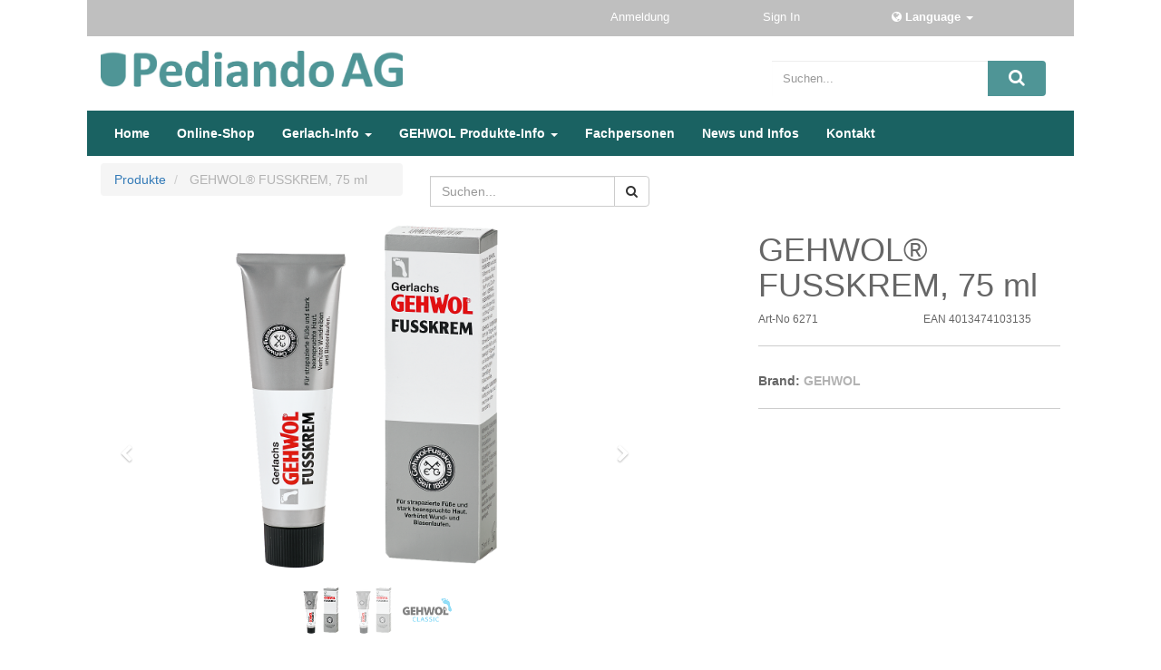

--- FILE ---
content_type: text/html; charset=utf-8
request_url: https://www.pediando.ch/shop/product/6271-gehwol-r-fusskrem-75-ml-3736
body_size: 12553
content:

  
        <!DOCTYPE html>
        <html data-website-id="1" data-oe-company-name="Pediando AG" lang="de-CH">
            <head>
                <meta charset="utf-8"/>
                <meta http-equiv="X-UA-Compatible" content="IE=edge,chrome=1"/>
                <meta name="viewport" content="width=device-width, initial-scale=1, user-scalable=no"/>

                <title>GEHWOL® FUSSKREM, 75 ml | Pediando AG</title>
                <link type="image/x-icon" rel="shortcut icon" href="/web/image/website/1/favicon/"/>

                <script type="text/javascript">
                    var odoo = {
                        csrf_token: "3d958293d87c8b9b40644d61ca6e2ee84dfb7f7eo",
                    };
                </script>

                
            <meta name="generator" content="Odoo"/>

            
            
            
            
            

            <meta property="og:title" content="GEHWOL® FUSSKREM, 75 ml"/>
            <meta property="og:site_name" content="Pediando AG"/>
            

            
            
                
                    <link rel="alternate" hreflang="de" href="https://www.pediando.ch/shop/product/6271-gehwol-r-fusskrem-75-ml-3736"/>
                
            

            <script type="text/javascript">
                

                odoo.session_info = {
                    is_superuser: false,
                    is_system: false,
                    is_frontend: true,
                    translationURL: '/website/translations',
                    is_website_user: true,
                    user_id: 4
                };
            </script>

            <link type="text/css" rel="stylesheet" href="/web/content/79791-a224ead/web.assets_common.0.css"/>
            <link rel="stylesheet" href="https://www.pediando.ch/web/font_styles.css"/>
            <link href="https://fonts.googleapis.com/css?family=Work+Sans:200,300,400,700" rel="stylesheet"/>
            <link rel="stylesheet" href="https://www.pediando.ch/web/cof_blog_styles.css?db=odoo"/>
            <link type="text/css" rel="stylesheet" href="/web/content/79792-acb3639/web.assets_frontend.0.css"/>
            <link type="text/css" rel="stylesheet" href="/web/content/79793-acb3639/web.assets_frontend.1.css"/>
            
            
            

            <script type="text/javascript" src="/web/content/79794-a224ead/web.assets_common.js"></script>
            <script type="text/javascript" src="/web/content/79795-acb3639/web.assets_frontend.js"></script>
            
            
            
        
        <meta property="og:type" content="website"/>
        <meta property="og:url" content="https://www.pediando.ch/shop/product/6271-gehwol-r-fusskrem-75-ml-3736"/>
        <meta property="og:image" content="https://www.pediando.ch/web/image/product.template/3736/image"/>
        <meta property="og:description"/>
        <meta name="twitter:card" content="summary_large_image"/>
        <meta name="twitter:site" content="@Pediando AG"/>
        <meta name="twitter:title" content="GEHWOL® FUSSKREM, 75 ml"/>
        <meta name="twitter:description"/>
        <meta name="twitter:image" content="https://www.pediando.ch/web/image/product.template/3736/image"/>
      
            </head>
            <body>
                
            
        
            
        
        
            
            
                
            
        
        
    
    

            
            
        <div id="wrapwrap" class="">
                <header>
      <div active="True" id="row1" style="background:#bfbfbf">
        <div class="container" id="mid_info_price_lang">
          <div class="row">
            <div class="col-md-7 col-sm-12 mt8 mb8 pad0 hidden-sm hidden-xs pull-right" id="col-row1-left">
              <div class="col-md-12 col-sm-12 text-center pad0" id="compnay_details">
                <div class="col-md-4 col-sm-6   pad0">
                  <span class="pull-right">
                    <a href="/web/signup" style="color:#ffffff!important">
                                                Anmeldung
                                            </a>
                  </span>
                </div>
                <div class="col-md-3 col-sm-3 text-center pad0">
                  <span class="pull-right">
                    <a href="/web/login" style="color:#ffffff!important">
                                                Sign In
                                            </a>
                  </span>
                </div>
                
                <div class="col-md-4 col-sm-3 pad0">
                  <span class="pull-right">
                    <a href="#" class="dropdown-toggle language" data-toggle="dropdown">
                      <b style="color:#ffffff!important"><i class="fa fa-globe"></i>
                                                    Language
                                                    <span class="caret"></span>
                                                </b>
                    </a>
                    <ul class="dropdown-menu" id="login_dropdown">
                      
                        <li>
                          <a class="js_change_lang" href="/de_CH/shop/product/6271-gehwol-r-fusskrem-75-ml-3736" data-lang="de_CH" style="color:#ffffff!important">
                            German (CH) / Deutsch (CH)
                          </a>
                        </li>
                      
                    </ul>
                  </span>
                </div>
              </div>
            </div>
            <div class="col-sm-12 visible-sm visible-xs">
              <div class="col-sm-6 col-xs-6 mt8 mb8">
                <div>
                  <span class="pull-right">
                    <a href="/web/login" style="color:#ffffff!important">
                                                Sign In
                                            </a>
                  </span>
                </div>
                
              </div>
              <div class="col-sm-6 col-xs-6 mt8 mb8">
                <div>
                  <span>
                    <a href="#" class="dropdown-toggle language" data-toggle="dropdown">
                      <b style="color:#ffffff!important"><i class="fa fa-globe"></i>
                                                    Language
                                                    <span class="caret"></span>
                                                </b>
                    </a>
                    <ul class="dropdown-menu" id="login_dropdown">
                      
                        <li>
                          <a class="js_change_lang" href="/de_CH/shop/product/6271-gehwol-r-fusskrem-75-ml-3736" data-lang="de_CH" style="color:#ffffff!important">
                            German (CH) / Deutsch (CH)
                          </a>
                        </li>
                      
                    </ul>
                  </span>
                </div>
              </div>
            </div>
            <div class="hidden" id="col-row1-center">

                            </div>
          </div>
        </div>
      </div>
      <div active="True" id="row2" style="background:#ffffff">
        <div class="container">
          <div class="row custom_row">
            
              
            
            
            
            
            
            
              
            
            
            
            
              
            
            
            
            
            
            
            
            
              <div class="col-md-4 col-sm-12 mt16 mb16" id="col-row2-left">
                
        <div class="col-md-12 col-sm-12" id="compnay_name">
            <div class="oe_structure">
                <section class="s_logo_image">
                    <div class="container">
                        <div class="row">
                            <a href="/">
                                <p class="cof_logo_width"><img src="/web/image/res.company/1/website_logo_img?unique=f7abd2a" class="img img-responsive oe_avatar"/></p>
                            </a>
                        </div>
                    </div>
                </section>
            </div>
        </div>
    
              </div>
              <div class="col-md-4 col-sm-12 mt16 mb16"></div>
              <div class="col-md-4 col-sm-12 mt16 mb16 go_bottom hidden-xs" id="col-row2-right">
                <div class="col-md-12 col-sm-12" id="sale_search">
                  <form action="/shop" method="get" class="search_align">
                    <div class="input-group">
                      <div class="oe_search">
                        
                        <input type="text" name="search" class="search-query form-control oe_search_box" placeholder="Suchen..." value=""/>
                        </div>
                      <span class="input-group-btn">
                        <button type="submit" class="btn btn-default oe_search_button" style="background: #4f9596;">
                          <i class="fa fa-search" aria-hidden="true"></i>
                        </button>
                      </span>
                    </div>
                  </form>
                </div>
              </div>
              <div class="col-sm-12 mt16 mb16 visible-xs" id="col-row2-right">
                <div class="col-md-12 col-sm-12" id="sale_search">
                  <form action="/shop" method="get" class="search_align">
                    <div class="input-group">
                      <div class="oe_search">
                        
                        <input type="text" name="search" class="search-query form-control oe_search_box" placeholder="Suchen..." value=""/>
                        </div>
                      <span class="input-group-btn">
                        <button type="submit" class="btn btn-default oe_search_button" style="background: #4f9596;">
                          <i class="fa fa-search" aria-hidden="true"></i>
                        </button>
                      </span>
                    </div>
                  </form>
                </div>
              </div>
            
            
            
            
            
            
            
            
            
          </div>
        </div>
      </div>
      <div class="navbar navbar-default navbar-static-top" style="background:#1a6262">
        <div class="container">
          <div class="navbar-header">
            <button type="button" class="navbar-toggle" data-toggle="collapse" data-target=".navbar-top-collapse">
              <span class="sr-only">Toggle navigation</span>
              <span class="fa fa-bars"></span>
              <span>Menu</span>
            </button>
          </div>
          <div class="collapse navbar-collapse navbar-top-collapse">
            <ul class="nav navbar-nav logo-in-nav" id="top_menu">
              
            
            <li id="my_cart" class="hidden">
                <a href="/shop/cart">
                    <i class="fa fa-shopping-cart"></i>
                    My Cart <sup class="my_cart_quantity label label-primary"></sup>
                </a>
            </li>
            
                
                <li id="my_wish" style="display:none;">
                    <a href="/shop/wishlist">
                        <i class="fa fa-heart"></i>
 Wunschliste <sup class="my_wish_quantity o_animate_blink label label-primary">0</sup>
                    </a>
                </li>
            
        
        
              
                
    <li>
        <a href="/pediando">
            <span>Home</span>
        </a>
    </li>
    

              
                
    <li>
        <a href="/shop">
            <span>Online-Shop</span>
        </a>
    </li>
    

              
                
    
    <li class="dropdown ">
        <a class="dropdown-toggle" data-toggle="dropdown" href="#">
            <span>Gerlach-Info</span> <span class="caret"></span>
        </a>
        <ul class="dropdown-menu" role="menu">
            
                
    <li>
        <a href="/gerlach-kataloge-chronik">
            <span>Prospekte, Kataloge, Chronik</span>
        </a>
    </li>
    

            
                
    <li>
        <a href="/slides">
            <span>Video</span>
        </a>
    </li>
    

            
        </ul>
    </li>

              
                
    
    <li class="dropdown ">
        <a class="dropdown-toggle" data-toggle="dropdown" href="#">
            <span>GEHWOL Produkte-Info</span> <span class="caret"></span>
        </a>
        <ul class="dropdown-menu" role="menu">
            
                
    <li>
        <a href="/Gehwol med Express Pflege-Schaum">
            <span>GEHWOL med Express Pflege-Schaum</span>
        </a>
    </li>
    

            
                
    <li>
        <a href="/gehwol-wirkstoffe">
            <span>GEHWOL Wirkstoffe</span>
        </a>
    </li>
    

            
        </ul>
    </li>

              
                
    <li>
        <a href="/fachpersonen-fachhandel">
            <span>Fachpersonen</span>
        </a>
    </li>
    

              
                
    <li>
        <a href="/blog/1">
            <span>News und Infos</span>
        </a>
    </li>
    

              
                
    <li>
        <a href="/contactus">
            <span>Kontakt</span>
        </a>
    </li>
    

              
              </ul>
          </div>
        </div>
      </div>
    </header>
  <main>
                    
    
    <div itemscope="itemscope" itemtype="http://schema.org/Product" id="wrap" class="js_sale ecom-zoomable zoomodoo-hover">
      <section id="product_detail" class="container mt8 oe_website_sale discount">
        <div class="row">
          <div class="col-sm-4">
            <ol class="breadcrumb">
              <li>
                <a href="/shop">Produkte</a>
              </li>
              
              <li class="active">
                <span>GEHWOL® FUSSKREM, 75 ml</span>
              </li>
            </ol>
          </div>
          <div class="col-sm-3 mb8">
            
        <form method="get" action="/shop">
            
            
    <div class="input-group">
        <div class="oe_search">
            <input type="text" name="search" class="search-query form-control oe_search_box" placeholder="Suchen..." value=""/>
        </div>
        <span class="input-group-btn">
           <button type="submit" class="btn btn-default oe_search_button"><i class="fa fa-search"></i>
            
        </button>
        </span>
    </div>

        </form>
    
          </div>
          <div id="website_published_button" class="col-sm-3">
                        </div>
          <div class="col-sm-2 text-right">
            
        
        <div class="hidden btn-group">
            
            <a href="#" class="dropdown-toggle btn btn-default" data-toggle="dropdown">
                Public Pricelist
                <span class="caret"></span>
            </a>
            <ul class="dropdown-menu" role="menu">
                
            </ul>
        </div>
    
          </div>
        </div>
        <div class="row">
          <div class="col-sm-7">
            
            
              
              
              
                
                    <div id="o-carousel-product" class="carousel slide" data-ride="carousel" data-interval="0">
                        <div class="carousel-outer">
                            <div class="carousel-inner">
                                <div class="item active" itemprop="image"><img src="/web/image/product.template/3736/image?unique=cf8adfd" class="img img-responsive product_detail_img js_variant_img" alt="GEHWOL® FUSSKREM, 75 ml" data-zoom="1" data-zoom-image="/web/image/product.template/3736/image?unique=cf8adfd"/></div>
                                <div class="item" itemprop="image"><img src="/web/image/product.product/3736/image?unique=cf8adfd" class="img img-responsive product_detail_img" alt="GEHWOL® FUSSKREM, 75 ml" data-zoom="1" data-zoom-image="/web/image/product.product/3736/image?unique=cf8adfd"/></div>
                                
                                    <div class="item"><img src="/web/image/product.image/3458/image?unique=a004068" class="img img-responsive product_detail_img" alt="GEHWOL® FUSSKREM, 75 ml" data-zoom="1" data-zoom-image="/web/image/product.image/3458/image?unique=a004068"/></div>
                                
                            </div>

                            
                                <a class="carousel-control left" href="#o-carousel-product" role="button" data-slide="prev">
                                    <span class="fa fa-chevron-left" aria-hidden="true"></span>
                                    <span class="sr-only">Previous</span>
                                </a>
                                <a class="carousel-control right" href="#o-carousel-product" role="button" data-slide="next">
                                    <span class="fa fa-chevron-right" aria-hidden="true"></span>
                                    <span class="sr-only">Next</span>
                                </a>
                            
                        </div>

                        <ol class="carousel-indicators">
                            <li data-target="#o-carousel-product" data-slide-to="0" class="active">
                                <img class="img img-responsive js_variant_img_small" src="/website/image/product.template/3736/image/90x90" alt="GEHWOL® FUSSKREM, 75 ml"/>
                            </li>
                            <li data-target="#o-carousel-product" data-slide-to="1" class="">
                                <img class="img img-responsive" src="/website/image/product.product/3736/image/90x90" alt="GEHWOL® FUSSKREM, 75 ml"/>
                            </li>
                            
                                <li data-target="#o-carousel-product" data-slide-to="2">
                                    <img class="img img-responsive" src="/website/image/product.image/3458/image/90x90" alt="GEHWOL® FUSSKREM, 75 ml"/>
                                </li>
                            
                        </ol>
                    </div>

                

                
            
          
            
        </div>
          <div class="col-sm-5 col-lg-4 col-lg-offset-1" id="product_details">
            <h1 itemprop="name">GEHWOL® FUSSKREM, 75 ml</h1>
            <div class="row" style="margin-top:5px; font-size:12px;">
                
                    <div class="col-xs-6">Art-No <span>6271</span></div>
                
                
                    <div class="col-xs-6">EAN <span>4013474103135</span></div>
                
            </div>
        
            <span itemprop="url" style="display:none;">https://www.pediando.ch/shop/product/6271-gehwol-r-fusskrem-75-ml-3736</span>
            <form action="/shop/cart/update" class="js_add_cart_variants" method="POST">
              <input type="hidden" name="csrf_token" value="8b89656cf8ee69e017fea77978c6f66313865833o1768876036"/>
              
    <div class="js_product">
      
        <input type="hidden" class="product_id" name="product_id" value="3736"/>
        
      
      <ul class="list-unstyled js_add_cart_variants nav-stacked" data-attribute_value_ids="[[3736, [], 0.0, 9.8, {&quot;cart_qty&quot;: 0, &quot;product_type&quot;: &quot;product&quot;, &quot;inventory_availability&quot;: &quot;never&quot;, &quot;virtual_available&quot;: 255.0, &quot;available_threshold&quot;: 5.0, &quot;custom_message&quot;: &quot;&quot;, &quot;product_template&quot;: 3736, &quot;uom_name&quot;: &quot;Einheit(en)&quot;}]]">
        
      </ul>
    
      
      
    </div>
  </form>
            
            
                <hr/>
                <div>
                    <b>Brand:
                        <span data-oe-many2one-id="21" data-oe-many2one-model="wk.product.brand" class="text-muted">GEHWOL</span>
                    </b>
                </div>
            
        
            <div class="o_not_editable">
              
            
            <p class="text-muted" id="product_attributes_simple">
                
            </p>
        
            </div>
            <hr/>
            <p class="text-muted"></p>
          </div>
        </div>
      </section>
      

            <section>
                <div class="container">
                    <div class="row">

                        <div class="o_notebook">
                            <ul class="nav nav-tabs">
                                
                                
                                
                            </ul>
                            <div class="tab-content nav nav-tabs">

                                <div class="tab-pane active" id="notebook_page_301">
                                    <div class="o_group">
                                        <section>
                                            <div class="container">
                                                <div class="row">
                                                    
                                                    

                                                    
                                                </div>
                                            </div>
                                        </section>
                                    </div>
                                </div>

                                <div class="tab-pane" id="notebook_page_302">
                                    <div class="o_group">
                                        <section>
                                            <div class="container">
                                                <div class="row">
                                                    
                                                    

                                                    
                                                </div>
                                            </div>
                                        </section>
                                    </div>

                                </div>

                                <div class="tab-pane" id="notebook_page_303">
                                    <div class="o_group">
                                        <section>
                                            <div class="container">
                                                <div class="row">
                                                    
                                                    

                                                    
                                                </div>
                                            </div>
                                        </section>
                                    </div>

                                </div>

                            </div>
                        </div>

                    </div>
                </div>

            </section>


        <div itemprop="description" class="oe_structure mt16" id="product_full_description"><section class="s_text_block">
        <div class="container">
            <h2 class="text-center">Gehwol</h2>
            <h3 class="text-center text-muted">Fusskrem</h3><div class="row"><div class="col-md-12 mb16 mt16"><p>Für strapazierte Füsse und stark beanspruchte Haut. Verhütet Wund- und Blasenlaufen.</p><p>Gerlachs GEHWOL FUSSKREM verhütet Fussbrennen, Wund und Blasenlaufen, »Wolf« und »Durchreiten«. Er wirkt entzündungswidrig, beugt Fusspilzinfektionen vor und führt die Tätigkeit der Schweissdrüsen auf ein normales Mass zurück. Der Krem beseitigt Fußgeruch und andere Begleiterscheinungen übermäßigen Fußschweisses. GEHWOL FUSSKREM kräftigt die Haut und macht sie widerstandsfähig. Schützt die Hände bei starker Beanspruchung. Ausserdem bietet der Fusskrem einen Schutz vor Frostbeulen und kalten Füßen. Gerlachs GEHWOL FUSSKREM ist seit 1882 bekannt und wird auf der bewährten Basis laufend den neuen wissenschaftlichen Erkenntnissen angepasst. Gerlachs GEHWOL FUSSKREM wurde millionenfach bei der Pflege strapazierter Füsse mit Erfolg verwendet.</p><p>Dermatologisch geprüft. Auch für Diabetiker hervorragend geeignet.</p></div></div>
        </div>
    </section></div>
            
        
      
    </div>
  
                </main>
                <footer>
                    <div id="footer" class="hidden-print" style="background:#1a6262">
      <div class="container">
        
        
        
        <div class="row">
          <div class="col-md-4 col-xs-12">
            <div class="footer-column sitemap_view" id="info">
              <h3>Information
                                    <span class="visible-xs"></span>
                                </h3>
              <ul class="list-unstyled">
                <li>
                  <form action="/sitemap" method="post" id="sitemap">
                    <input type="hidden" name="csrf_token" value="5056114eb5b0b3e8f6b2c136d59fb49646bcbab2o1768876037"/>
                    <a href="/sitemap">Seitenübersicht</a>
                  </form>
                </li>
                <li>
                  <a href="#" data-toggle="modal" data-target="#gtcModal">AGB
                                        </a>
                </li>
                <li>
                  <a href="#" data-toggle="modal" data-target="#dcModal">Lieferkonditionen
                                        </a>
                </li>
                <li>
                  <a href="#" data-toggle="modal" data-target="#dpsModal">Datenschutz
                                        </a>
                </li>
                <li>
                  
                </li>
                <li>
                  <a href="#" data-toggle="modal" data-target="#imprintModal">Impressum
                                        </a>
                </li>
              </ul>
              <ul id="products">

                                </ul>
            </div>
          </div>
          <div class="col-md-4 col-xs-12">
            <div class="footer-column">
              <h3>Mein Kunden-Konto <span class="visible-xs"></span>
                                </h3>
              <ul class="list-links list-unstyled">
                <li>
                  
                </li>
                <li>
                  
                </li>
                <li>
                  
                </li>
                <li>
                  
                </li>
                <li>
                  
                </li>
                <li>
                  <a href="/web/login">Login</a>
                  <br/>
                </li>
              </ul>
            </div>
          </div>
          <div class="col-md-4 col-xs-12">
            <div class="footer-column">
              <h3>
                <span>Unsere Anschrift</span>
                <span class="visible-xs"></span>
              </h3>
              <ul class="list-links list-unstyled">
                <li>
                  <a>
                    <span>Pediando AG</span>
                  </a>
                </li>
                <li>
                  <a>
                    <span>Buchmattstrasse 25</span>
                  </a>
                </li>
                <li>
                  <a><span>CH</span>-<span class="mr8">3400</span><span>Burgdorf </span></a>
                </li>
                <li>
                  <a>
                    <i class="fa fa-phone"></i>
                    <span>+41 34 422 10 00</span>
                  </a>
                </li>
                <li>
                  <a>
                    <i class="fa fa-fax"></i>
                    <span>+41 34 531 35 19</span>
                  </a>
                </li>
                <li>
                  <a>
                    <i class="fa fa-envelope"></i>
                    <span>info@pediando.ch</span>
                  </a>
                </li>
                <li style="margin-top:1em">
                  <div class="footer-logo" customize_show="True" name="Footer Logo">
                    <a href="/">
                      <p><img src="/web/image/res.company/1/footer_image?unique=f7abd2a" class="img img-responsive oe_avatar"/></p>
                    </a>
                  </div>
                </li>
              </ul>
            </div>
          </div>
        </div>
        
      </div>
    </div>
    <div class="footer-btm" id="footer_two" style="background:#1a6262">
      <div class="container">
        
        <div class="row">
          <div class="col-sm-4 col-xs-9 col-xs-offset-2 col-sm-offset-0">
            
          </div>
          <div class="col-sm-4 col-xs-9 col-xs-offset-2 col-sm-offset-0">
            <div class="payment-icons">
              
            </div>
          </div>
          <div class="col-sm-4 col-xs-9 col-xs-offset-2 col-sm-offset-0">
            <div id="widget-social">
              <h2>
                
                
                
                
                
                
              </h2>
            </div>
          </div>
        </div>
        
        
      </div>
    </div>
    <a id="back-to-top" href="#" class="btn btn-primary btn-lg back-to-top b_top_btn" role="button" title="Click to return on the top page" data-toggle="tooltip" data-placement="left">
      <i class="fa fa-arrow-up"></i>
    </a>
    <div class="modal fade" id="imprintModal" tabindex="-1" role="dialog" aria-labelledby="myModalLabel" aria-hidden="true">
      <div class="modal-dialog" role="document">
        <div class="modal-content">
          <div class="modal-header">
            <button type="button" class="close" data-dismiss="modal" aria-label="Close">
              <span aria-hidden="true">X</span>
            </button>
            <h4 class="modal-title" id="myModalLabel">Impressum</h4>
          </div>
          <div class="modal-body">
            <span><section class="s_text_block">
            <div class="container">
                <div class="row">
                    <div class="col-md-12 mb16 mt16">
                        <p>

</p><table style="width: 570px;max-width: 100%"><tbody><tr><td style="line-height: 1.42857">Firma</td><td style="line-height: 1.42857">Pediando AG</td></tr><tr><td style="line-height: 1.42857">Strasse, Nr. </td><td style="line-height: 1.42857">Buchmattstrasse 25</td></tr><tr><td style="line-height: 1.42857">PLZ, Ort</td><td style="line-height: 1.42857">CH-3400 Burgdorf</td></tr><tr><td style="line-height: 1.42857"><br></td><td style="line-height: 1.42857"><br></td></tr><tr><td style="line-height: 1.42857">Telefon</td><td style="line-height: 1.42857">+41 34 422 10 00</td></tr><tr><td style="line-height: 1.42857">E-Mail</td><td style="line-height: 1.42857">info@pediando.ch</td></tr><tr><td style="line-height: 1.42857"><br></td><td style="line-height: 1.42857"><br></td></tr><tr><td style="line-height: 1.42857">Webseite</td><td style="line-height: 1.42857">www.pediando.ch</td></tr><tr><td style="line-height: 1.42857"><br></td><td style="line-height: 1.42857"><br></td></tr><tr><td style="line-height: 1.42857">Unternehmensidentifikations-Nr. (UID)</td><td style="line-height: 1.42857"><span style="color: rgb(23, 23, 23)">CHE-259.755.415</span></td></tr><tr><td style="line-height: 1.42857">Mehrwertsteuer-Nr (MWST) - ab Februar 2018 aktiv</td><td style="line-height: 1.42857"><span style="color: rgb(23, 23, 23)">CHE-259.755.415 MWST </span></td></tr><tr><td style="line-height: 1.42857"><br></td><td style="line-height: 1.42857"><br></td></tr><tr><td style="line-height: 1.42857">Geschäftsführer</td><td style="line-height: 1.42857">Stefan Schranz</td></tr><tr><td style="line-height: 1.42857"><br></td><td style="line-height: 1.42857"><br></td></tr><tr><td style="line-height: 1.42857">Anwendbares Recht</td><td style="line-height: 1.42857">Schweiz</td></tr><tr><td style="line-height: 1.42857">Gerichtstand</td><td style="line-height: 1.42857">Burgdorf</td></tr></tbody></table>
                    </div>
                </div>
            </div>
        </section>
    </span>
          </div>
          <div class="modal-footer">
            <span>
              <a href="/imprint">
                <div class="input-group js_subscribe hidden" data-list-id="1" data-subscribe="off">
                  <input type="email" name="email" class="js_subscribe_email form-control" placeholder="Ihre E-Mail..."/>
                  <span class="input-group-btn">
                    <a href="#" class="btn btn-primary js_subscribe_btn o_default_snippet_text">Abonnieren</a>
                    <a href="#" class="btn btn-success js_subscribed_btn hidden o_default_snippet_text" disabled="disabled">Dankeschön</a>
                  </span>
                  <div class="alert alert-success hidden o_default_snippet_text">Danke für Ihre Anmeldung</div>
                </div>
                <p>Imprint Details Page</p>
              </a>
            </span>
          </div>
        </div>
      </div>
    </div>
    <div class="modal fade" id="gtcModal" tabindex="-1" role="dialog" aria-labelledby="myModalLabel" aria-hidden="true">
      <div class="modal-dialog" role="document">
        <div class="modal-content">
          <div class="modal-header">
            <button type="button" class="close" data-dismiss="modal" aria-label="Close">
              <span aria-hidden="true">X</span>
            </button>
            <h4 class="modal-title" id="myModalLabel">General Terms and Conditions</h4>
          </div>
          <div class="modal-body">
            <span><section class="s_text_block">
            <div class="container">
                <div class="row">
                    <div class="col-md-12 mb16 mt16">
                        <p>

</p><p>AGB - Allgemeine Geschäftsbedingungen</p><p>§1 Geltung</p><p>Die Lieferungen, Leistungen und Angebote der PEDIANDO AG erfolgen ausschliesslich aufgrund dieser Geschäftsbedingungen, auch wenn sie nicht nochmals ausdrücklich vereinbart werden. Mit Bestellung der Ware oder Leistung gelten diese Bedingungen als angenommen. Allgemeinen Einkaufsbedingungen des Käufers wird hiermit widersprochen. Abweichungen von diesen Geschäftsbedingungen sind nur wirksam, wenn wir sie schriftlich bestätigen.</p><p>§2 Angebot und Vertragsschluss</p><p>Die Angebote der PEDIANDO AG in Preislisten und Inseraten sind freibleibend und unverbindlich. Bestellungen sind für die PEDIANDO AG erst nach schriftlicher Bestätigung verbindlich. Angebote wie Börse und Ausverkauf sind von der Verbindlichkeit der Verfügbarkeit ausgeschlossen. Die Angaben in unseren Verkaufsunterlagen (Zeichnungen, Abbildungen, Masse, Gewichte und sonstige Leistungen) sind nur als Richtwerte zu verstehen und stellen keine Zusicherung von Eigenschaften dar, es sei denn, sie werden schriftlich ausdrücklich als verbindlich bezeichnet. Überschreitet ein Käufer durch eine Bestellung sein Kreditlimit, so sind wir von unserer Lieferverpflichtung entbunden.</p><p>§3 Preise</p><p>Massgebend sind die in unserer Auftragsbestätigung genannten Preise. Diese werden für Lagerware zum Zeitpunkt der Bestellung fixiert. Bei Lieferengpässen sowie Besorgungen gilt der Tagespreis am Bestelltag. Die Preise verstehen sich, falls nicht anders vereinbart, zuzüglich Transportkosten, exklusive der gesetzlichen Mehrwertsteuer. </p><p>§4 Liefer- und Leistungszeit</p><p>Termine und Lieferfristen sind unverbindlich, sofern nicht ausdrücklich schriftlich etwas anderes vereinbart wurde. Die Angabe bestimmter Lieferfristen und Liefertermine durch die PEDIANDO AG steht unter dem Vorbehalt der richtigen und rechtzeitigen Belieferung der PEDIANDO AG durch Zulieferanten und Hersteller.</p><p>§5 Annahmeverzug</p><p>Wenn der Käufer nach Ablauf einer ihm gesetzten Nachfrist die Annahme der Liefergegenstände verweigert oder erklärt, die Ware nicht abnehmen zu wollen, kann die PEDIANDO AG die Erfüllung des Vertrages verweigern und Schadensersatz wegen Nichterfüllung verlangen. PEDIANDO AG ist berechtigt, als Schadensersatz wahlweise entweder pauschal 25 % des vereinbarten Kaufpreises oder den Ersatz des effektiv entstandenen Schadens vom Käufer zu fordern.</p><p>§6 Lieferung</p><p>Bei Lieferung und Montage muss die Zugänglichkeit für die Ware durch den Kunden gewährleistet werden.</p><p>Sichtbare Mengendifferenzen müssen sofort bei Warenerhalt, verdeckte Mengendifferenzen innerhalb von 8 Tagen nach Warenerhalt der PEDIANDO AG und dem Frachtführer schriftlich angezeigt werden. Beanstandungen betreffend Beschädigung, Verspätung, Verlust oder schlechter Verpackung sind sofort nach Eingang der Warensendung anzumelden.</p><p>§7 Gefahrenübergang</p><p>Die Gefahr geht auf den Käufer über, sobald die Sendung an die den Transport ausführende Person übergeben worden ist. Falls der Versand sich ohne unser Verschulden verzögert oder unmöglich wird, geht die Gefahr mit der Meldung der Versandbereitschaft auf den Käufer über. Eine im Einzelfall vereinbarte Übernahme der Transportkosten durch die PEDIANDO AG hat keinen Einfluss auf den Gefahrenübergang.</p><p>§8 Gewährleistung</p><p>Die Gewährleistung nach Massgabe der folgenden Bestimmungen beträgt 1 Jahr, wenn nicht ausdrücklich schriftlich etwas anderes vereinbart wird. Die Gewährleistungsfrist beginnt mit dem Lieferdatum. Werden unsere Betriebs- oder Wartungsanweisungen nicht befolgt, Änderungen vorgenommen, Teile ausgewechselt oder Verbrauchsmaterialien verwendet, die nicht den Originalspezifikationen entsprechen, so entfällt jede Gewährleistung, soweit der Mangel hierauf zurückzuführen ist. Dies gilt auch, soweit der Mangel auf unsachgemässe Benutzung, Lagerung und Handhabung der Geräte, oder Fremdeingriff sowie das Öffnen von Geräten zurückzuführen ist. Unwesentliche Abweichungen von zugesicherten Eigenschaften der Ware lösen keine Gewährleistungsrechte aus. Eine Haftung für normale Abnutzung, sowie Verbrauchsmaterial/Zubehör/beigelegte Batterien/Akkus ist ausgeschlossen. Gewährleistungsansprüche gegen PEDIANDO AG stehen nur dem unmittelbaren Käufer zu und sind nicht abtretbar.</p><p>§9 Retouren</p><p>Für Retouren verlangen wir, dass das defekte Teil bzw. Gerät mit ausgefülltem Reparaturformular sowie einer Kopie der Rechnung, mit der das Gerät geliefert wurde, an die PEDIANDO AG zur Reparatur eingeschickt oder angeliefert wird. Eine Rücksendung von Produkten durch den Kunden bedarf der vorherigen Zustimmung von PEDIANDO AG und erfolgt auf Kosten und Risiko des Kunden. Die Rücksendung der Produkte hat wenn möglich originalverpackt sowie unter Beilage einer detaillierten Fehler-/Mängelbeschreibung sowie einer Retouren-Nummer zu erfolgen. Produkte die wir auf Kundenwunsch beschaffen und geöffnete Software sind von der Rücksendung ausgeschlossen. Durch den Austausch von Teilen, Baugruppen oder ganzen Geräten treten keine neuen Gewährleistungsfristen in Kraft. Die Gewährleistung beschränkt sich ausschliesslich auf die Reparatur oder den Austausch der beschädigten Lieferungsgegenstände. Der Käufer hat bei Einsendung der zu reparierenden Geräte dafür Sorge zu tragen, dass auf diesen befindliche Daten, durch Kopien gesichert werden, da diese bei Reparatureingriffen verloren gehen können.</p><p>§10 Eigentumsvorbehalt</p><p>Die gelieferte Ware bleibt bis zur vollständigen Bezahlung Eigentum der PEDIANDO AG.</p><p>§11 Zahlung</p><p>Die Rechnungen sind je nach Vereinbarung per Nachnahme, bar oder innert 30 Tagen rein netto zahlbar, soweit nicht anders vereinbart. Die Lieferung erfolgt grundsätzlich unfrei, d.h. zu Lasten des Käufers per Paketpost, Spedition oder eigenem Fahrzeug, ausser es wurde ausdrücklich etwas anderes vereinbart. Eine Zahlung gilt erst dann als erfolgt, wenn wir über den Betrag verfügen können. Schecks werden nur erfüllungshalber angenommen und gelten erst nach ihrer Einlösung als Zahlung. Gerät der Käufer in Verzug, so sind wir berechtigt, von dem betreffenden Zeitpunkt ab Zinsen in Höhe von 5 % zu berechnen. Während der Dauer des Verzuges ist die PEDIANDO AG auch jederzeit berechtigt, vom Vertrag zurückzutreten, die gelieferte Ware zurückzuverlangen und Schadensersatz auf das Dahinfallen des Vertrages zu fordern. Alle Forderungen werden sofort fällig, wenn der Abnehmer in Zahlungsverzug gerät, sonstige wesentliche Verpflichtungen aus dem Vertrag schuldhaft nicht einhält oder wenn uns Umstände bekannt werden, die geeignet sind, die Kreditwürdigkeit des Abnehmers zu mindern, insbesondere Zahlungseinstellung, Anhängigkeit eines Vergleichs- oder Konkursverfahrens. In diesen Fällen sind wir berechtigt, noch ausstehende Lieferungen zurückzubehalten oder nur gegen Vorauszahlung oder Sicherheiten auszuführen.</p><p>§12 Lieferbedingungen</p><p>Pro Postsendung fakturieren wir CHF 9.90 Versandkostenanteil. Bestellungen mit einem Netto-Warenwert ab CHF 300.- werden portofrei/franko ausgeliefert. Ausgenommen sind Palettensendungen und Einrichtungen. Sollte Ihre Bestellung kleiner sein als CHF 50.- Netto-Warenwert, kommt ein Kleinmengenzuschlag von CHF 9.- hinzu.</p><p>§13 Versicherung</p><p>PEDIANDO AG kann im Sinne eines gebundenen Vermittlers gem. Art. 43 Abs. 2 VAG i.V.m. Art. 183 Abs. 1 lit. a AVO Versicherungen für auf PEDIANDO.ch angebotene Waren an Kundinnen und Kunden vermitteln. </p><p>§14 Haftungsbeschränkung</p><p>Schadensersatzansprüche aus Unmöglichkeit der Leistung, aus Vertragsverletzung, aus Verschulden bei Vertragsschluss und aus unerlaubter Handlung, sind sowohl gegen uns, als auch gegen unsere Erfüllungs- bzw. Verrichtungsgehilfen ausgeschlossen, soweit nicht vorsätzliches oder grob fahrlässiges Handeln vorliegt. Für Folgeschäden aus der Verwendung der Produkte wird jede Haftung abgelehnt.</p><p>§15 Urheberrechte / Software-Gewährleistung</p><p>Soweit Software zum Lieferumfang gehört, wird diese dem Käufer allein zum einmaligen Wiederverkauf bzw. zum eigenen Gebrauch überlassen, d.h. er darf diese weder kopieren, noch anderen zur Nutzung überlassen. Software ist von sämtlichen Garantiebestimmungen auf Formularen ausgenommen. Es gelten ausschliesslich die Bestimmungen des Lizenzvertrages des Herstellers.</p><p>§16 Datenschutz</p><p>Die PEDIANDO AG ist berechtigt, die bezüglich der Geschäftsverbindungen oder im Zusammenhang mit dieser erhaltenen Daten über den Käufer, gleich ob diese vom Käufer selbst oder von Dritten stammen, im Sinne des Bundesgesetzes über den Datenschutz (DSG) zu verarbeiten. Persönliche Daten von Privatkunden werden vertraulich behandelt und nur im Rahmen der Bonitätsprüfung oder bei einem Versicherungsabschluss an Dritte weitergegeben.</p><p>§17 Akten, Urheberschutz, Patent- und Markenrechte</p><p>Auf alle Fotos, Zeichnungen, Projektentwürfen, Plänen, Mustern, Know-how und Kostenvoranschlägen beanspruchen wir das Eigentums- und Urheberrecht. Diese Unterlagen werden dem Besteller persönlich anvertraut und es ist nicht gestattet, diese ohne unsere schriftliche Genehmigung zu reproduzieren, zu verwenden oder Dritten weiterzugeben. Auf unser Verlangen sind sie sofort zurückzugeben, wenn unsere Offerte nicht zur Auftragserteilung führt. Jede Verwertung von Abbildungen und Texten aus unseren Katalogen und Prospekten ist ohne unsere schriftliche Genehmigung nicht gestattet. Patent- und Markenrechte bleiben unser Eigentum.</p><p>§18 Gerichtsstand</p><p>Burgdorf ist ausschliesslich Gerichtsstand für alle sich aus dem Vertragsverhältnis unmittelbar oder mittelbar ergebenden Streitigkeiten. Das Rechtsverhältnis untersteht dem schweizerischen Recht.</p>
                    </div>
                </div>
            </div>
        </section>
    </span>
          </div>
          <div class="modal-footer">
            <span>
              <a href="/terms_and_conditions">
                <p>Terms and Conditions Details Page</p>
              </a>
            </span>
          </div>
        </div>
      </div>
    </div>
    <div class="modal fade" id="dcModal" tabindex="-1" role="dialog" aria-labelledby="myModalLabel" aria-hidden="true">
      <div class="modal-dialog" role="document">
        <div class="modal-content">
          <div class="modal-header">
            <button type="button" class="close" data-dismiss="modal" aria-label="Close">
              <span aria-hidden="true">X</span>
            </button>
            <h4 class="modal-title" id="myModalLabel">Lieferkonditionen</h4>
          </div>
          <div class="modal-body">
            <span><section class="s_text_block">
            <div class="container">
                <div class="row">
                    <div class="col-md-12 mb16 mt16">
                        <p class="o_default_snippet_text"> Pro Sendung fakturieren wir CHF 9.90 Versandkostenanteil. Bestellungen mit einem Netto-Warenwert ab CHF 300.- werden portofrei/franko ausgeliefert. Ausgenommen sind Einrichtungen. Sollte Ihre Bestellung kleiner sein als CHF 50.- Netto-Warenwert, kommt ein Kleinmengenzuschlag von CHF 9.- hinzu. </p>
                    </div>
                </div>
            </div>
        </section>
    </span>
          </div>
          <div class="modal-footer">
                        </div>
        </div>
      </div>
    </div>
    <div class="modal fade" id="dpsModal" tabindex="-1" role="dialog" aria-labelledby="myModalLabel" aria-hidden="true">
      <div class="modal-dialog" role="document">
        <div class="modal-content">
          <div class="modal-header">
            <button type="button" class="close" data-dismiss="modal" aria-label="Close">
              <span aria-hidden="true">x</span>
            </button>
            <h4 class="modal-title" id="myModalLabel">Datenschutz</h4>
          </div>
          <div class="modal-body">
            <span><section class="s_text_block">
            <div class="container">
                <div class="row">
                    <div class="col-md-12 mb16 mt16">
                        <p class="o_default_snippet_text"> Es gelten die Bestimmungen zum Datenschutz gemäss Schweizer Recht. </p>
                    </div>
                </div>
            </div>
        </section>
    </span>
          </div>
          <div class="modal-footer">
            <span>
              <a href="/data_privacy">
                <p>Data Privacy Statement Details Page</p>
              </a>
            </span>
          </div>
        </div>
      </div>
    </div>
    <div class="modal fade" id="dowModal" tabindex="-1" role="dialog" aria-labelledby="myModalLabel" aria-hidden="true">
      <div class="modal-dialog" role="document">
        <div class="modal-content">
          <div class="modal-header">
            <button type="button" class="close" data-dismiss="modal" aria-label="Close">
              <span aria-hidden="true">X</span>
            </button>
            <h4 class="modal-title" id="myModalLabel">Disclaimer of Warranty</h4>
          </div>
          <div class="modal-body">
            <span><section class="s_text_block">
            <div class="container">
                <div class="row">
                    <div class="col-md-12 mb16 mt16">
                        <p class="o_default_snippet_text">Start writing here...</p>
                    </div>
                </div>
            </div>
        </section>
    </span>
          </div>
          <div class="modal-footer">
                        </div>
        </div>
      </div>
    </div>
    <div class="modal fade" id="firstpuModal" tabindex="-1" role="dialog" aria-labelledby="myModalLabel" aria-hidden="true">
      <div class="modal-dialog" role="document">
        <div class="modal-content">
          <div class="modal-header">
            <button type="button" class="close" data-dismiss="modal" aria-label="Close">
              <span aria-hidden="true">X</span>
            </button>
            <h4 class="modal-title" id="myModalLabel">
              <span>alkdfjdkjaföadjfalsfjfdas</span>
            </h4>
          </div>
          <div class="modal-body">
            <span><section class="s_text_block">
            <div class="container">
                <div class="row">
                    <div class="col-md-12 mb16 mt16">
                        <p class="o_default_snippet_text">Start writing here...</p>
                    </div>
                </div>
            </div>
        </section>
    </span>
          </div>
          <div class="modal-footer">
                        </div>
        </div>
      </div>
    </div>
    <div class="modal fade" id="secondpuModal" tabindex="-1" role="dialog" aria-labelledby="myModalLabel" aria-hidden="true">
      <div class="modal-dialog" role="document">
        <div class="modal-content">
          <div class="modal-header">
            <button type="button" class="close" data-dismiss="modal" aria-label="Close">
              <span aria-hidden="true">X</span>
            </button>
            <h4 class="modal-title" id="myModalLabel">
              
            </h4>
          </div>
          <div class="modal-body">
            <span><section class="s_text_block">
            <div class="container">
                <div class="row">
                    <div class="col-md-12 mb16 mt16">
                        <p class="o_default_snippet_text">Start writing here...</p>
                    </div>
                </div>
            </div>
        </section>
    </span>
          </div>
          <div class="modal-footer">
                        </div>
        </div>
      </div>
    </div>
    <div class="modal fade" id="thirdpuModal" tabindex="-1" role="dialog" aria-labelledby="myModalLabel" aria-hidden="true">
      <div class="modal-dialog" role="document">
        <div class="modal-content">
          <div class="modal-header">
            <button type="button" class="close" data-dismiss="modal" aria-label="Close">
              <span aria-hidden="true">X</span>
            </button>
            <h4 class="modal-title" id="myModalLabel">
              
            </h4>
          </div>
          <div class="modal-body">
            <span><section class="s_text_block">
            <div class="container">
                <div class="row">
                    <div class="col-md-12 mb16 mt16">
                        <p class="o_default_snippet_text">Start writing here...</p>
                    </div>
                </div>
            </div>
        </section>
    </span>
          </div>
          <div class="modal-footer">
                        </div>
        </div>
      </div>
    </div>
    <div class="modal fade" id="fourthpuModal" tabindex="-1" role="dialog" aria-labelledby="myModalLabel" aria-hidden="true">
      <div class="modal-dialog" role="document">
        <div class="modal-content">
          <div class="modal-header">
            <button type="button" class="close" data-dismiss="modal" aria-label="Close">
              <span aria-hidden="true">X</span>
            </button>
            <h4 class="modal-title" id="myModalLabel">
              
            </h4>
          </div>
          <div class="modal-body">
            <span><section class="s_text_block">
            <div class="container">
                <div class="row">
                    <div class="col-md-12 mb16 mt16">
                        <p class="o_default_snippet_text">Start writing here...</p>
                    </div>
                </div>
            </div>
        </section>
    </span>
          </div>
          <div class="modal-footer">
                        </div>
        </div>
      </div>
    </div>
    <div class="modal fade" id="fifthpuModal" tabindex="-1" role="dialog" aria-labelledby="myModalLabel" aria-hidden="true">
      <div class="modal-dialog" role="document">
        <div class="modal-content">
          <div class="modal-header">
            <button type="button" class="close" data-dismiss="modal" aria-label="Close">
              <span aria-hidden="true">X</span>
            </button>
            <h4 class="modal-title" id="myModalLabel">
              
            </h4>
          </div>
          <div class="modal-body">
            <span><section class="s_text_block">
            <div class="container">
                <div class="row">
                    <div class="col-md-12 mb16 mt16">
                        <p class="o_default_snippet_text">Start writing here...</p>
                    </div>
                </div>
            </div>
        </section>
    </span>
          </div>
          <div class="modal-footer">
                        </div>
        </div>
      </div>
    </div>
  <div style="display:none"></div>
        </footer>
                <script type="text/javascript" src="/cof_website_webpage/static/src/js/jquery.touchSwipe.min.js"></script>
                <script type="text/javascript" src="/cof_website_webpage/static/src/js/responsive_bootstrap_carousel.js"></script>
            
            </div>
        
    
        
            </body>
        </html>
    
    


--- FILE ---
content_type: text/css
request_url: https://www.pediando.ch/web/font_styles.css
body_size: 755
content:
body{font-family:Lato Regular;}
#row1{font-size:13px;}
#top_menu{font-size:14px;}
.footer-column h3{font-size:18px;}
.footer-column ul li a{font-size:14px;}
body{font-size:16px;}
.footer-column ul li a{color:#000000;}
.footer-column h3{color:#ffffff;}
.contact_page_back .col-md-7 h2.mt3vw{font-family:Lato Regular;}
.contact_page_back .s_website_form{font-family:Lato Regular;}
.contact_page_back .opening-hours .frame h4{font-family:Lato Regular;}
.contact_page_back .opening-hours .frame ul li{font-family:Lato Regular;}
.contact_page_back .map-title{font-family:Lato Regular;}
#contact_map_section .white-row center{font-family:Lato Regular;}
#contact_map_section .white-row{font-family:Lato Regular;}
.contact_page_back {background:#ffffff !important;}
